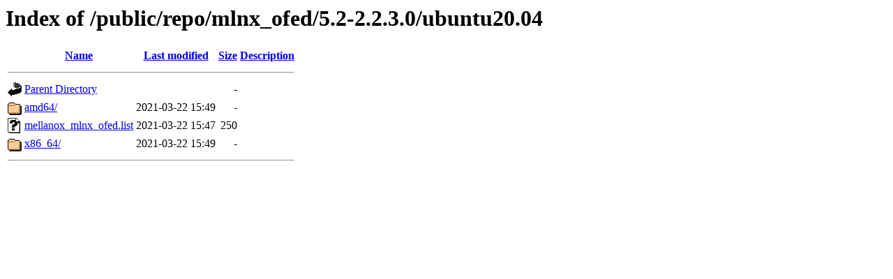

--- FILE ---
content_type: text/html;charset=UTF-8
request_url: https://linux.mellanox.com/public/repo/mlnx_ofed/5.2-2.2.3.0/ubuntu20.04/?C=D;O=A
body_size: 1393
content:
<!DOCTYPE HTML PUBLIC "-//W3C//DTD HTML 3.2 Final//EN">
<html>
 <head>
  <title>Index of /public/repo/mlnx_ofed/5.2-2.2.3.0/ubuntu20.04</title>
 </head>
 <body>
<h1>Index of /public/repo/mlnx_ofed/5.2-2.2.3.0/ubuntu20.04</h1>
  <table>
   <tr><th valign="top"><img src="/icons/blank.gif" alt="[ICO]"></th><th><a href="?C=N;O=A">Name</a></th><th><a href="?C=M;O=A">Last modified</a></th><th><a href="?C=S;O=A">Size</a></th><th><a href="?C=D;O=D">Description</a></th></tr>
   <tr><th colspan="5"><hr></th></tr>
<tr><td valign="top"><img src="/icons/back.gif" alt="[PARENTDIR]"></td><td><a href="/public/repo/mlnx_ofed/5.2-2.2.3.0/">Parent Directory</a></td><td>&nbsp;</td><td align="right">  - </td><td>&nbsp;</td></tr>
<tr><td valign="top"><img src="/icons/folder.gif" alt="[DIR]"></td><td><a href="amd64/">amd64/</a></td><td align="right">2021-03-22 15:49  </td><td align="right">  - </td><td>&nbsp;</td></tr>
<tr><td valign="top"><img src="/icons/unknown.gif" alt="[   ]"></td><td><a href="mellanox_mlnx_ofed.list">mellanox_mlnx_ofed.list</a></td><td align="right">2021-03-22 15:47  </td><td align="right">250 </td><td>&nbsp;</td></tr>
<tr><td valign="top"><img src="/icons/folder.gif" alt="[DIR]"></td><td><a href="x86_64/">x86_64/</a></td><td align="right">2021-03-22 15:49  </td><td align="right">  - </td><td>&nbsp;</td></tr>
   <tr><th colspan="5"><hr></th></tr>
</table>
</body></html>
